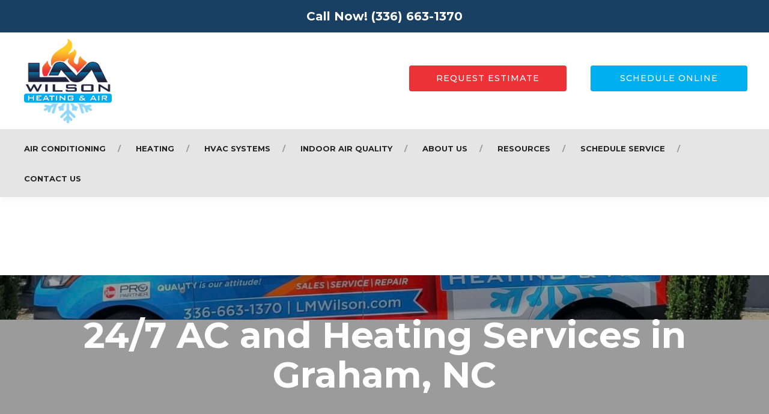

--- FILE ---
content_type: text/html; charset=utf-8
request_url: https://www.google.com/recaptcha/api2/anchor?ar=1&k=6Lev6oQUAAAAAIYV01CI06tGl6zYN_hO4sfNbUId&co=aHR0cHM6Ly9sbXdpbHNvbi5jb206NDQz&hl=en&v=N67nZn4AqZkNcbeMu4prBgzg&size=invisible&anchor-ms=20000&execute-ms=30000&cb=1a18v1u7ydmd
body_size: 48501
content:
<!DOCTYPE HTML><html dir="ltr" lang="en"><head><meta http-equiv="Content-Type" content="text/html; charset=UTF-8">
<meta http-equiv="X-UA-Compatible" content="IE=edge">
<title>reCAPTCHA</title>
<style type="text/css">
/* cyrillic-ext */
@font-face {
  font-family: 'Roboto';
  font-style: normal;
  font-weight: 400;
  font-stretch: 100%;
  src: url(//fonts.gstatic.com/s/roboto/v48/KFO7CnqEu92Fr1ME7kSn66aGLdTylUAMa3GUBHMdazTgWw.woff2) format('woff2');
  unicode-range: U+0460-052F, U+1C80-1C8A, U+20B4, U+2DE0-2DFF, U+A640-A69F, U+FE2E-FE2F;
}
/* cyrillic */
@font-face {
  font-family: 'Roboto';
  font-style: normal;
  font-weight: 400;
  font-stretch: 100%;
  src: url(//fonts.gstatic.com/s/roboto/v48/KFO7CnqEu92Fr1ME7kSn66aGLdTylUAMa3iUBHMdazTgWw.woff2) format('woff2');
  unicode-range: U+0301, U+0400-045F, U+0490-0491, U+04B0-04B1, U+2116;
}
/* greek-ext */
@font-face {
  font-family: 'Roboto';
  font-style: normal;
  font-weight: 400;
  font-stretch: 100%;
  src: url(//fonts.gstatic.com/s/roboto/v48/KFO7CnqEu92Fr1ME7kSn66aGLdTylUAMa3CUBHMdazTgWw.woff2) format('woff2');
  unicode-range: U+1F00-1FFF;
}
/* greek */
@font-face {
  font-family: 'Roboto';
  font-style: normal;
  font-weight: 400;
  font-stretch: 100%;
  src: url(//fonts.gstatic.com/s/roboto/v48/KFO7CnqEu92Fr1ME7kSn66aGLdTylUAMa3-UBHMdazTgWw.woff2) format('woff2');
  unicode-range: U+0370-0377, U+037A-037F, U+0384-038A, U+038C, U+038E-03A1, U+03A3-03FF;
}
/* math */
@font-face {
  font-family: 'Roboto';
  font-style: normal;
  font-weight: 400;
  font-stretch: 100%;
  src: url(//fonts.gstatic.com/s/roboto/v48/KFO7CnqEu92Fr1ME7kSn66aGLdTylUAMawCUBHMdazTgWw.woff2) format('woff2');
  unicode-range: U+0302-0303, U+0305, U+0307-0308, U+0310, U+0312, U+0315, U+031A, U+0326-0327, U+032C, U+032F-0330, U+0332-0333, U+0338, U+033A, U+0346, U+034D, U+0391-03A1, U+03A3-03A9, U+03B1-03C9, U+03D1, U+03D5-03D6, U+03F0-03F1, U+03F4-03F5, U+2016-2017, U+2034-2038, U+203C, U+2040, U+2043, U+2047, U+2050, U+2057, U+205F, U+2070-2071, U+2074-208E, U+2090-209C, U+20D0-20DC, U+20E1, U+20E5-20EF, U+2100-2112, U+2114-2115, U+2117-2121, U+2123-214F, U+2190, U+2192, U+2194-21AE, U+21B0-21E5, U+21F1-21F2, U+21F4-2211, U+2213-2214, U+2216-22FF, U+2308-230B, U+2310, U+2319, U+231C-2321, U+2336-237A, U+237C, U+2395, U+239B-23B7, U+23D0, U+23DC-23E1, U+2474-2475, U+25AF, U+25B3, U+25B7, U+25BD, U+25C1, U+25CA, U+25CC, U+25FB, U+266D-266F, U+27C0-27FF, U+2900-2AFF, U+2B0E-2B11, U+2B30-2B4C, U+2BFE, U+3030, U+FF5B, U+FF5D, U+1D400-1D7FF, U+1EE00-1EEFF;
}
/* symbols */
@font-face {
  font-family: 'Roboto';
  font-style: normal;
  font-weight: 400;
  font-stretch: 100%;
  src: url(//fonts.gstatic.com/s/roboto/v48/KFO7CnqEu92Fr1ME7kSn66aGLdTylUAMaxKUBHMdazTgWw.woff2) format('woff2');
  unicode-range: U+0001-000C, U+000E-001F, U+007F-009F, U+20DD-20E0, U+20E2-20E4, U+2150-218F, U+2190, U+2192, U+2194-2199, U+21AF, U+21E6-21F0, U+21F3, U+2218-2219, U+2299, U+22C4-22C6, U+2300-243F, U+2440-244A, U+2460-24FF, U+25A0-27BF, U+2800-28FF, U+2921-2922, U+2981, U+29BF, U+29EB, U+2B00-2BFF, U+4DC0-4DFF, U+FFF9-FFFB, U+10140-1018E, U+10190-1019C, U+101A0, U+101D0-101FD, U+102E0-102FB, U+10E60-10E7E, U+1D2C0-1D2D3, U+1D2E0-1D37F, U+1F000-1F0FF, U+1F100-1F1AD, U+1F1E6-1F1FF, U+1F30D-1F30F, U+1F315, U+1F31C, U+1F31E, U+1F320-1F32C, U+1F336, U+1F378, U+1F37D, U+1F382, U+1F393-1F39F, U+1F3A7-1F3A8, U+1F3AC-1F3AF, U+1F3C2, U+1F3C4-1F3C6, U+1F3CA-1F3CE, U+1F3D4-1F3E0, U+1F3ED, U+1F3F1-1F3F3, U+1F3F5-1F3F7, U+1F408, U+1F415, U+1F41F, U+1F426, U+1F43F, U+1F441-1F442, U+1F444, U+1F446-1F449, U+1F44C-1F44E, U+1F453, U+1F46A, U+1F47D, U+1F4A3, U+1F4B0, U+1F4B3, U+1F4B9, U+1F4BB, U+1F4BF, U+1F4C8-1F4CB, U+1F4D6, U+1F4DA, U+1F4DF, U+1F4E3-1F4E6, U+1F4EA-1F4ED, U+1F4F7, U+1F4F9-1F4FB, U+1F4FD-1F4FE, U+1F503, U+1F507-1F50B, U+1F50D, U+1F512-1F513, U+1F53E-1F54A, U+1F54F-1F5FA, U+1F610, U+1F650-1F67F, U+1F687, U+1F68D, U+1F691, U+1F694, U+1F698, U+1F6AD, U+1F6B2, U+1F6B9-1F6BA, U+1F6BC, U+1F6C6-1F6CF, U+1F6D3-1F6D7, U+1F6E0-1F6EA, U+1F6F0-1F6F3, U+1F6F7-1F6FC, U+1F700-1F7FF, U+1F800-1F80B, U+1F810-1F847, U+1F850-1F859, U+1F860-1F887, U+1F890-1F8AD, U+1F8B0-1F8BB, U+1F8C0-1F8C1, U+1F900-1F90B, U+1F93B, U+1F946, U+1F984, U+1F996, U+1F9E9, U+1FA00-1FA6F, U+1FA70-1FA7C, U+1FA80-1FA89, U+1FA8F-1FAC6, U+1FACE-1FADC, U+1FADF-1FAE9, U+1FAF0-1FAF8, U+1FB00-1FBFF;
}
/* vietnamese */
@font-face {
  font-family: 'Roboto';
  font-style: normal;
  font-weight: 400;
  font-stretch: 100%;
  src: url(//fonts.gstatic.com/s/roboto/v48/KFO7CnqEu92Fr1ME7kSn66aGLdTylUAMa3OUBHMdazTgWw.woff2) format('woff2');
  unicode-range: U+0102-0103, U+0110-0111, U+0128-0129, U+0168-0169, U+01A0-01A1, U+01AF-01B0, U+0300-0301, U+0303-0304, U+0308-0309, U+0323, U+0329, U+1EA0-1EF9, U+20AB;
}
/* latin-ext */
@font-face {
  font-family: 'Roboto';
  font-style: normal;
  font-weight: 400;
  font-stretch: 100%;
  src: url(//fonts.gstatic.com/s/roboto/v48/KFO7CnqEu92Fr1ME7kSn66aGLdTylUAMa3KUBHMdazTgWw.woff2) format('woff2');
  unicode-range: U+0100-02BA, U+02BD-02C5, U+02C7-02CC, U+02CE-02D7, U+02DD-02FF, U+0304, U+0308, U+0329, U+1D00-1DBF, U+1E00-1E9F, U+1EF2-1EFF, U+2020, U+20A0-20AB, U+20AD-20C0, U+2113, U+2C60-2C7F, U+A720-A7FF;
}
/* latin */
@font-face {
  font-family: 'Roboto';
  font-style: normal;
  font-weight: 400;
  font-stretch: 100%;
  src: url(//fonts.gstatic.com/s/roboto/v48/KFO7CnqEu92Fr1ME7kSn66aGLdTylUAMa3yUBHMdazQ.woff2) format('woff2');
  unicode-range: U+0000-00FF, U+0131, U+0152-0153, U+02BB-02BC, U+02C6, U+02DA, U+02DC, U+0304, U+0308, U+0329, U+2000-206F, U+20AC, U+2122, U+2191, U+2193, U+2212, U+2215, U+FEFF, U+FFFD;
}
/* cyrillic-ext */
@font-face {
  font-family: 'Roboto';
  font-style: normal;
  font-weight: 500;
  font-stretch: 100%;
  src: url(//fonts.gstatic.com/s/roboto/v48/KFO7CnqEu92Fr1ME7kSn66aGLdTylUAMa3GUBHMdazTgWw.woff2) format('woff2');
  unicode-range: U+0460-052F, U+1C80-1C8A, U+20B4, U+2DE0-2DFF, U+A640-A69F, U+FE2E-FE2F;
}
/* cyrillic */
@font-face {
  font-family: 'Roboto';
  font-style: normal;
  font-weight: 500;
  font-stretch: 100%;
  src: url(//fonts.gstatic.com/s/roboto/v48/KFO7CnqEu92Fr1ME7kSn66aGLdTylUAMa3iUBHMdazTgWw.woff2) format('woff2');
  unicode-range: U+0301, U+0400-045F, U+0490-0491, U+04B0-04B1, U+2116;
}
/* greek-ext */
@font-face {
  font-family: 'Roboto';
  font-style: normal;
  font-weight: 500;
  font-stretch: 100%;
  src: url(//fonts.gstatic.com/s/roboto/v48/KFO7CnqEu92Fr1ME7kSn66aGLdTylUAMa3CUBHMdazTgWw.woff2) format('woff2');
  unicode-range: U+1F00-1FFF;
}
/* greek */
@font-face {
  font-family: 'Roboto';
  font-style: normal;
  font-weight: 500;
  font-stretch: 100%;
  src: url(//fonts.gstatic.com/s/roboto/v48/KFO7CnqEu92Fr1ME7kSn66aGLdTylUAMa3-UBHMdazTgWw.woff2) format('woff2');
  unicode-range: U+0370-0377, U+037A-037F, U+0384-038A, U+038C, U+038E-03A1, U+03A3-03FF;
}
/* math */
@font-face {
  font-family: 'Roboto';
  font-style: normal;
  font-weight: 500;
  font-stretch: 100%;
  src: url(//fonts.gstatic.com/s/roboto/v48/KFO7CnqEu92Fr1ME7kSn66aGLdTylUAMawCUBHMdazTgWw.woff2) format('woff2');
  unicode-range: U+0302-0303, U+0305, U+0307-0308, U+0310, U+0312, U+0315, U+031A, U+0326-0327, U+032C, U+032F-0330, U+0332-0333, U+0338, U+033A, U+0346, U+034D, U+0391-03A1, U+03A3-03A9, U+03B1-03C9, U+03D1, U+03D5-03D6, U+03F0-03F1, U+03F4-03F5, U+2016-2017, U+2034-2038, U+203C, U+2040, U+2043, U+2047, U+2050, U+2057, U+205F, U+2070-2071, U+2074-208E, U+2090-209C, U+20D0-20DC, U+20E1, U+20E5-20EF, U+2100-2112, U+2114-2115, U+2117-2121, U+2123-214F, U+2190, U+2192, U+2194-21AE, U+21B0-21E5, U+21F1-21F2, U+21F4-2211, U+2213-2214, U+2216-22FF, U+2308-230B, U+2310, U+2319, U+231C-2321, U+2336-237A, U+237C, U+2395, U+239B-23B7, U+23D0, U+23DC-23E1, U+2474-2475, U+25AF, U+25B3, U+25B7, U+25BD, U+25C1, U+25CA, U+25CC, U+25FB, U+266D-266F, U+27C0-27FF, U+2900-2AFF, U+2B0E-2B11, U+2B30-2B4C, U+2BFE, U+3030, U+FF5B, U+FF5D, U+1D400-1D7FF, U+1EE00-1EEFF;
}
/* symbols */
@font-face {
  font-family: 'Roboto';
  font-style: normal;
  font-weight: 500;
  font-stretch: 100%;
  src: url(//fonts.gstatic.com/s/roboto/v48/KFO7CnqEu92Fr1ME7kSn66aGLdTylUAMaxKUBHMdazTgWw.woff2) format('woff2');
  unicode-range: U+0001-000C, U+000E-001F, U+007F-009F, U+20DD-20E0, U+20E2-20E4, U+2150-218F, U+2190, U+2192, U+2194-2199, U+21AF, U+21E6-21F0, U+21F3, U+2218-2219, U+2299, U+22C4-22C6, U+2300-243F, U+2440-244A, U+2460-24FF, U+25A0-27BF, U+2800-28FF, U+2921-2922, U+2981, U+29BF, U+29EB, U+2B00-2BFF, U+4DC0-4DFF, U+FFF9-FFFB, U+10140-1018E, U+10190-1019C, U+101A0, U+101D0-101FD, U+102E0-102FB, U+10E60-10E7E, U+1D2C0-1D2D3, U+1D2E0-1D37F, U+1F000-1F0FF, U+1F100-1F1AD, U+1F1E6-1F1FF, U+1F30D-1F30F, U+1F315, U+1F31C, U+1F31E, U+1F320-1F32C, U+1F336, U+1F378, U+1F37D, U+1F382, U+1F393-1F39F, U+1F3A7-1F3A8, U+1F3AC-1F3AF, U+1F3C2, U+1F3C4-1F3C6, U+1F3CA-1F3CE, U+1F3D4-1F3E0, U+1F3ED, U+1F3F1-1F3F3, U+1F3F5-1F3F7, U+1F408, U+1F415, U+1F41F, U+1F426, U+1F43F, U+1F441-1F442, U+1F444, U+1F446-1F449, U+1F44C-1F44E, U+1F453, U+1F46A, U+1F47D, U+1F4A3, U+1F4B0, U+1F4B3, U+1F4B9, U+1F4BB, U+1F4BF, U+1F4C8-1F4CB, U+1F4D6, U+1F4DA, U+1F4DF, U+1F4E3-1F4E6, U+1F4EA-1F4ED, U+1F4F7, U+1F4F9-1F4FB, U+1F4FD-1F4FE, U+1F503, U+1F507-1F50B, U+1F50D, U+1F512-1F513, U+1F53E-1F54A, U+1F54F-1F5FA, U+1F610, U+1F650-1F67F, U+1F687, U+1F68D, U+1F691, U+1F694, U+1F698, U+1F6AD, U+1F6B2, U+1F6B9-1F6BA, U+1F6BC, U+1F6C6-1F6CF, U+1F6D3-1F6D7, U+1F6E0-1F6EA, U+1F6F0-1F6F3, U+1F6F7-1F6FC, U+1F700-1F7FF, U+1F800-1F80B, U+1F810-1F847, U+1F850-1F859, U+1F860-1F887, U+1F890-1F8AD, U+1F8B0-1F8BB, U+1F8C0-1F8C1, U+1F900-1F90B, U+1F93B, U+1F946, U+1F984, U+1F996, U+1F9E9, U+1FA00-1FA6F, U+1FA70-1FA7C, U+1FA80-1FA89, U+1FA8F-1FAC6, U+1FACE-1FADC, U+1FADF-1FAE9, U+1FAF0-1FAF8, U+1FB00-1FBFF;
}
/* vietnamese */
@font-face {
  font-family: 'Roboto';
  font-style: normal;
  font-weight: 500;
  font-stretch: 100%;
  src: url(//fonts.gstatic.com/s/roboto/v48/KFO7CnqEu92Fr1ME7kSn66aGLdTylUAMa3OUBHMdazTgWw.woff2) format('woff2');
  unicode-range: U+0102-0103, U+0110-0111, U+0128-0129, U+0168-0169, U+01A0-01A1, U+01AF-01B0, U+0300-0301, U+0303-0304, U+0308-0309, U+0323, U+0329, U+1EA0-1EF9, U+20AB;
}
/* latin-ext */
@font-face {
  font-family: 'Roboto';
  font-style: normal;
  font-weight: 500;
  font-stretch: 100%;
  src: url(//fonts.gstatic.com/s/roboto/v48/KFO7CnqEu92Fr1ME7kSn66aGLdTylUAMa3KUBHMdazTgWw.woff2) format('woff2');
  unicode-range: U+0100-02BA, U+02BD-02C5, U+02C7-02CC, U+02CE-02D7, U+02DD-02FF, U+0304, U+0308, U+0329, U+1D00-1DBF, U+1E00-1E9F, U+1EF2-1EFF, U+2020, U+20A0-20AB, U+20AD-20C0, U+2113, U+2C60-2C7F, U+A720-A7FF;
}
/* latin */
@font-face {
  font-family: 'Roboto';
  font-style: normal;
  font-weight: 500;
  font-stretch: 100%;
  src: url(//fonts.gstatic.com/s/roboto/v48/KFO7CnqEu92Fr1ME7kSn66aGLdTylUAMa3yUBHMdazQ.woff2) format('woff2');
  unicode-range: U+0000-00FF, U+0131, U+0152-0153, U+02BB-02BC, U+02C6, U+02DA, U+02DC, U+0304, U+0308, U+0329, U+2000-206F, U+20AC, U+2122, U+2191, U+2193, U+2212, U+2215, U+FEFF, U+FFFD;
}
/* cyrillic-ext */
@font-face {
  font-family: 'Roboto';
  font-style: normal;
  font-weight: 900;
  font-stretch: 100%;
  src: url(//fonts.gstatic.com/s/roboto/v48/KFO7CnqEu92Fr1ME7kSn66aGLdTylUAMa3GUBHMdazTgWw.woff2) format('woff2');
  unicode-range: U+0460-052F, U+1C80-1C8A, U+20B4, U+2DE0-2DFF, U+A640-A69F, U+FE2E-FE2F;
}
/* cyrillic */
@font-face {
  font-family: 'Roboto';
  font-style: normal;
  font-weight: 900;
  font-stretch: 100%;
  src: url(//fonts.gstatic.com/s/roboto/v48/KFO7CnqEu92Fr1ME7kSn66aGLdTylUAMa3iUBHMdazTgWw.woff2) format('woff2');
  unicode-range: U+0301, U+0400-045F, U+0490-0491, U+04B0-04B1, U+2116;
}
/* greek-ext */
@font-face {
  font-family: 'Roboto';
  font-style: normal;
  font-weight: 900;
  font-stretch: 100%;
  src: url(//fonts.gstatic.com/s/roboto/v48/KFO7CnqEu92Fr1ME7kSn66aGLdTylUAMa3CUBHMdazTgWw.woff2) format('woff2');
  unicode-range: U+1F00-1FFF;
}
/* greek */
@font-face {
  font-family: 'Roboto';
  font-style: normal;
  font-weight: 900;
  font-stretch: 100%;
  src: url(//fonts.gstatic.com/s/roboto/v48/KFO7CnqEu92Fr1ME7kSn66aGLdTylUAMa3-UBHMdazTgWw.woff2) format('woff2');
  unicode-range: U+0370-0377, U+037A-037F, U+0384-038A, U+038C, U+038E-03A1, U+03A3-03FF;
}
/* math */
@font-face {
  font-family: 'Roboto';
  font-style: normal;
  font-weight: 900;
  font-stretch: 100%;
  src: url(//fonts.gstatic.com/s/roboto/v48/KFO7CnqEu92Fr1ME7kSn66aGLdTylUAMawCUBHMdazTgWw.woff2) format('woff2');
  unicode-range: U+0302-0303, U+0305, U+0307-0308, U+0310, U+0312, U+0315, U+031A, U+0326-0327, U+032C, U+032F-0330, U+0332-0333, U+0338, U+033A, U+0346, U+034D, U+0391-03A1, U+03A3-03A9, U+03B1-03C9, U+03D1, U+03D5-03D6, U+03F0-03F1, U+03F4-03F5, U+2016-2017, U+2034-2038, U+203C, U+2040, U+2043, U+2047, U+2050, U+2057, U+205F, U+2070-2071, U+2074-208E, U+2090-209C, U+20D0-20DC, U+20E1, U+20E5-20EF, U+2100-2112, U+2114-2115, U+2117-2121, U+2123-214F, U+2190, U+2192, U+2194-21AE, U+21B0-21E5, U+21F1-21F2, U+21F4-2211, U+2213-2214, U+2216-22FF, U+2308-230B, U+2310, U+2319, U+231C-2321, U+2336-237A, U+237C, U+2395, U+239B-23B7, U+23D0, U+23DC-23E1, U+2474-2475, U+25AF, U+25B3, U+25B7, U+25BD, U+25C1, U+25CA, U+25CC, U+25FB, U+266D-266F, U+27C0-27FF, U+2900-2AFF, U+2B0E-2B11, U+2B30-2B4C, U+2BFE, U+3030, U+FF5B, U+FF5D, U+1D400-1D7FF, U+1EE00-1EEFF;
}
/* symbols */
@font-face {
  font-family: 'Roboto';
  font-style: normal;
  font-weight: 900;
  font-stretch: 100%;
  src: url(//fonts.gstatic.com/s/roboto/v48/KFO7CnqEu92Fr1ME7kSn66aGLdTylUAMaxKUBHMdazTgWw.woff2) format('woff2');
  unicode-range: U+0001-000C, U+000E-001F, U+007F-009F, U+20DD-20E0, U+20E2-20E4, U+2150-218F, U+2190, U+2192, U+2194-2199, U+21AF, U+21E6-21F0, U+21F3, U+2218-2219, U+2299, U+22C4-22C6, U+2300-243F, U+2440-244A, U+2460-24FF, U+25A0-27BF, U+2800-28FF, U+2921-2922, U+2981, U+29BF, U+29EB, U+2B00-2BFF, U+4DC0-4DFF, U+FFF9-FFFB, U+10140-1018E, U+10190-1019C, U+101A0, U+101D0-101FD, U+102E0-102FB, U+10E60-10E7E, U+1D2C0-1D2D3, U+1D2E0-1D37F, U+1F000-1F0FF, U+1F100-1F1AD, U+1F1E6-1F1FF, U+1F30D-1F30F, U+1F315, U+1F31C, U+1F31E, U+1F320-1F32C, U+1F336, U+1F378, U+1F37D, U+1F382, U+1F393-1F39F, U+1F3A7-1F3A8, U+1F3AC-1F3AF, U+1F3C2, U+1F3C4-1F3C6, U+1F3CA-1F3CE, U+1F3D4-1F3E0, U+1F3ED, U+1F3F1-1F3F3, U+1F3F5-1F3F7, U+1F408, U+1F415, U+1F41F, U+1F426, U+1F43F, U+1F441-1F442, U+1F444, U+1F446-1F449, U+1F44C-1F44E, U+1F453, U+1F46A, U+1F47D, U+1F4A3, U+1F4B0, U+1F4B3, U+1F4B9, U+1F4BB, U+1F4BF, U+1F4C8-1F4CB, U+1F4D6, U+1F4DA, U+1F4DF, U+1F4E3-1F4E6, U+1F4EA-1F4ED, U+1F4F7, U+1F4F9-1F4FB, U+1F4FD-1F4FE, U+1F503, U+1F507-1F50B, U+1F50D, U+1F512-1F513, U+1F53E-1F54A, U+1F54F-1F5FA, U+1F610, U+1F650-1F67F, U+1F687, U+1F68D, U+1F691, U+1F694, U+1F698, U+1F6AD, U+1F6B2, U+1F6B9-1F6BA, U+1F6BC, U+1F6C6-1F6CF, U+1F6D3-1F6D7, U+1F6E0-1F6EA, U+1F6F0-1F6F3, U+1F6F7-1F6FC, U+1F700-1F7FF, U+1F800-1F80B, U+1F810-1F847, U+1F850-1F859, U+1F860-1F887, U+1F890-1F8AD, U+1F8B0-1F8BB, U+1F8C0-1F8C1, U+1F900-1F90B, U+1F93B, U+1F946, U+1F984, U+1F996, U+1F9E9, U+1FA00-1FA6F, U+1FA70-1FA7C, U+1FA80-1FA89, U+1FA8F-1FAC6, U+1FACE-1FADC, U+1FADF-1FAE9, U+1FAF0-1FAF8, U+1FB00-1FBFF;
}
/* vietnamese */
@font-face {
  font-family: 'Roboto';
  font-style: normal;
  font-weight: 900;
  font-stretch: 100%;
  src: url(//fonts.gstatic.com/s/roboto/v48/KFO7CnqEu92Fr1ME7kSn66aGLdTylUAMa3OUBHMdazTgWw.woff2) format('woff2');
  unicode-range: U+0102-0103, U+0110-0111, U+0128-0129, U+0168-0169, U+01A0-01A1, U+01AF-01B0, U+0300-0301, U+0303-0304, U+0308-0309, U+0323, U+0329, U+1EA0-1EF9, U+20AB;
}
/* latin-ext */
@font-face {
  font-family: 'Roboto';
  font-style: normal;
  font-weight: 900;
  font-stretch: 100%;
  src: url(//fonts.gstatic.com/s/roboto/v48/KFO7CnqEu92Fr1ME7kSn66aGLdTylUAMa3KUBHMdazTgWw.woff2) format('woff2');
  unicode-range: U+0100-02BA, U+02BD-02C5, U+02C7-02CC, U+02CE-02D7, U+02DD-02FF, U+0304, U+0308, U+0329, U+1D00-1DBF, U+1E00-1E9F, U+1EF2-1EFF, U+2020, U+20A0-20AB, U+20AD-20C0, U+2113, U+2C60-2C7F, U+A720-A7FF;
}
/* latin */
@font-face {
  font-family: 'Roboto';
  font-style: normal;
  font-weight: 900;
  font-stretch: 100%;
  src: url(//fonts.gstatic.com/s/roboto/v48/KFO7CnqEu92Fr1ME7kSn66aGLdTylUAMa3yUBHMdazQ.woff2) format('woff2');
  unicode-range: U+0000-00FF, U+0131, U+0152-0153, U+02BB-02BC, U+02C6, U+02DA, U+02DC, U+0304, U+0308, U+0329, U+2000-206F, U+20AC, U+2122, U+2191, U+2193, U+2212, U+2215, U+FEFF, U+FFFD;
}

</style>
<link rel="stylesheet" type="text/css" href="https://www.gstatic.com/recaptcha/releases/N67nZn4AqZkNcbeMu4prBgzg/styles__ltr.css">
<script nonce="Shr71OT4rCYeS71Kdz34_A" type="text/javascript">window['__recaptcha_api'] = 'https://www.google.com/recaptcha/api2/';</script>
<script type="text/javascript" src="https://www.gstatic.com/recaptcha/releases/N67nZn4AqZkNcbeMu4prBgzg/recaptcha__en.js" nonce="Shr71OT4rCYeS71Kdz34_A">
      
    </script></head>
<body><div id="rc-anchor-alert" class="rc-anchor-alert"></div>
<input type="hidden" id="recaptcha-token" value="[base64]">
<script type="text/javascript" nonce="Shr71OT4rCYeS71Kdz34_A">
      recaptcha.anchor.Main.init("[\x22ainput\x22,[\x22bgdata\x22,\x22\x22,\[base64]/[base64]/[base64]/[base64]/[base64]/[base64]/KGcoTywyNTMsTy5PKSxVRyhPLEMpKTpnKE8sMjUzLEMpLE8pKSxsKSksTykpfSxieT1mdW5jdGlvbihDLE8sdSxsKXtmb3IobD0odT1SKEMpLDApO08+MDtPLS0pbD1sPDw4fFooQyk7ZyhDLHUsbCl9LFVHPWZ1bmN0aW9uKEMsTyl7Qy5pLmxlbmd0aD4xMDQ/[base64]/[base64]/[base64]/[base64]/[base64]/[base64]/[base64]\\u003d\x22,\[base64]\x22,\x22wpoUeMKKM0deNsOPPsKIVMKkwrxZwpxxbcODDnxVwoXCmcOPwrXDojhyS33CmxRDOsKJUnnCj1fDuFTCuMK8Q8Osw4/CjcOaXcO/e2LCmMOWwrRDw5QIaMOFwoXDuDXChsKncAFvwqQBwr3CnhzDrijChTEfwrNHKQ/[base64]/CoxRseAfDknBkwrFKwofDr1Acw5QUAMKLTl4XNcOXw4QowphMWiBOGMO/w64lWMK9WMKlZcO4XwnCpsOtw6NAw6zDnsOVw7/[base64]/[base64]/Dnx/CnsKzVcK3EcOxRsOiwrQiw63DgUBaw6A3ZsO6w4LDi8ORXBYyw7/[base64]/[base64]/CjsKawr7DmsOrw5zDqTPDjBvCqsOZw4cfwpTCrsODZHpmRcKow7vDp1/DvQPCkjDCn8KSOxFEREksanVow4QXw4h5wq/CrsKKwol2w4PDphLCjlHDixoOXsKMHBZ6BMKNI8Kjwq3DqMKrWFdww5LDi8Kswrprw4fDsMKcZEbDpcKpRVrCn3sgw7oQYsKzJlFCw7l9wrJAwpvDohTCszZrw67Di8Kuw5UMesKfwpDDvMOcwrTCpHzCi31GdiPChMO8aikzwrt9wrNCw6rDuytHO8KLZnkdQX/[base64]/[base64]/JRtYw7h0wpRtDntSF8OROMKywoHCo8O0C1PDmsOjwqIjwrJqwpVfwqDDqsKjXsObw5XDpE7DgW/DisOuJMK7DhM7w7LDn8KRwoPCk1FGw4fCv8Ozw4gPFsOHN8OeDsO/[base64]/DiE8iwpBsesKkwofDt8O3DT9dfMOHwrjDmEs+ZMKDw7XCoVHDlsOlw4NxZVtOwr3DiXnCtcODw6MWwrvDusKjwo/Do0dAIXfCksKKCsKPwqjCtcKtwo8Aw5PDusKODynDhsOpZTbCocK/TCrChw3Ci8O0RRbCiGTDocORw64mN8OLXsOecsKKC0fDmcOQcMK9KsKvfcKRwovDp8KbXT1vw43Ct8OUKRTDtcOOQMKifsOuwph9w5hEecK1wpDCtsOiMcKoBj3CgBrDpcODwr5VwphAw4Qow5rDslHCrGDCvTrDtRXChsOqCMOfwr/CicK1w77DoMOvwq3DsRMedsOufXTCrSU/w6HDr0FXw7Y/JgnClEjClHTCgMKeS8O8M8OsZsOWUzVcBnkVwrVmE8Kdw4bCknwzwogJw67DhcK1ZMKjwoJPw4jDkgvCvh4NESbDrWzCpT8Rw65mwqx0an3CnsOQw73CosK/[base64]/CoMK2ScOADMKYwpxdWcO2w7RgFcK/[base64]/DrMKHw6d/ccKzw43Ci3E/w7rCnsKuwqYWw5HChEZqCsOhbArDtcK3FsO7w7wcw4QTElfDvcKfZxPDtWREwoxsQ8O1wo3CuSPCq8KDwoBNw7HDn0I6wpMFw7rDpB3DokXDpcKzw4fChj7DjMKPwr/Cr8OPwqIYw6rDgiFkfWZ0wq9sQ8KAfcOkEMONwpImWAnCgSDDrSPCt8OWIW/DjsOnw7vDrXNFwr7Ck8OiQhvCp3hXRcKjZgDDlEsXGFIDKMOvJx85XBTDjknDsnnDrMKNw7/[base64]/woXDohg/w5XDnFXCiE49RFDCgMKWw5bCm2xOwofDgMOGd2VjwrDCtnFvwqLDol0kw6HDhMK+UcKMwpdHwogUAsOGACfCr8Kqe8O/OTTDgUUVPE5qYg/[base64]/WsKyO8K4w7DCrTjDkUdXwpvCtXl1Y0HDvQzCj8OUw6zCoDVDOMOKw60/w79Nw7/DhcKGw7NGTsO7EgMCwrdYw5rCksKccQEGBh5Aw6BRwr87w4LCqzfCssKMwq0VJsKCwqfCoU7CmBnDhMOXZTjCrjddKQrDusKnRRcBZjjDv8OaTS5lVsO7w4FJGMOmw6vCgA/DphFGw784E2V8w4Qzd3nDh1TCkQDDjcKaw6LCvxcXJgXCpFAxwpXCrMKmZjtMLE3Dqx4kd8K4wrTCjkrCshnDkcO9wr7CpSLClVrCuMO3wo7DucKWQMO8wr8pIGUcf2TCiV7CoWp2w6XDn8OhcSkTFMO+wqvCtlDCsygwwp/Dpm4jVcKcAWfCiCzCjMOCF8OzDQzDrsOAXMK2OcKFw77DpCM2HiHDrG8xw6RdwobDrMKibMKWO8K/M8OYw5HDvcO/wpQlw6Uhw7LCuV7CtQNNJxNrw55Pw5rClhIkaWMoTTpnwqsQWnpJFMOGwo3ChCjCrQoXS8O5w4Vlw7oFwpjDosO1wr05BkTDrMK9JWzCs3gcwrZtwqPCg8KqU8K5w7Jtwp7CiRl9HcOhwpvDrX3DtjLDmMKww61ewo9wI3tSwoPDisOnw5/[base64]/[base64]/CrsOMw5UFwpXDh8O7ZAh1YcOcSxjDiDPCrMKXJR1LLE/CqcKSCSRLfSBUw5Unw5zDhBPDgsO2JsOiImXCrMOJOQfCl8KDRTAiw4rCo3LCkMOYw5PDvMKpw5Esw7TCkcKMYg3DsQvDm0Bdw5wvwrjCgGp9w6/[base64]/[base64]/bsKkMMOIw58RKsK8A8OWwpMEwpV5CB9kZBQ+a8Kxw5DDpi7CsCElA0vCpMKxwr7Dp8O9wpDDuMKCMgYLw6QXPMOzCm3DqsKZw41sw4LCqsOnEsO/wo7CqCUXwr/CrMKyw79FOk9yw5XDssOhJF1FH1nDqMOVw43DizR/bsKTwqnDlMK7wr3Cp8OYGT7DmV7CrMO1DMO6w4hiUXt5dhfDihldw67CjilnUMOlw4/[base64]/DnMKEw4kuVsK2ci5Tw5wcwpkRw7Njw73CiX7CisKuJDY5acOfcsO1ecKDRW1ZwrrCg04kw7kFbVHCv8OkwqE5fUdTw7Q8w4fCrsKJIsKsJBc0cVPDhMKEV8OZNcOYbFkgBgrDicKWVcK+w7jDsHLDjEMCRzDDmmMSb1QIw4/DnxfDsgXDoX3Cr8O6wrPDtMOpAMK6BcOTwotmb05bcMK6wojCoMKobMOgL15UB8OXw6trw5nDgENCwojDkcOUwpoxw6hcw7/CkTvCnE/DsnHCisK7FMOVTRhKw5LDhVbDqEoZUAHDnynDr8OKw73DtcOFYHVRwpHDh8KtTWzClcOmw5Vsw5JMXsK0LsOWeMO2wotWWcOLw7F2w5fDu0tKLDRBJ8Oaw6gYG8O/Q2QCNlErT8KKWcO9wrRDwqcowpUJesOyLsKrGMOBVV3ChBFEw5Row7HCqcKcaxdMUMKHwok4e0PCsC3ClD7CqWNiEiPDrxdqecOhGcKlbAjCkMKTwrLDgUzCoMORwqd9ZBYMwpRmw4/DvHdfwqbDsmAnRzbDrcKDJhpHw4NawqE+w47CgBdlwo/Dk8KnIzUbGC5hw7sBwo/[base64]/DuB3DkQgCBsKlXwtcw6/Dh8Ore8Olw4IowqFhwqnDsyXDq8OHUMKPXkhLw7VHw5VRFGg2wpZXw4DCsCExw7tkdMOjwrfDrcOAw41wPMO8EgVXwqF2UcO+w4bClATDiDJ+KlhUw6cVw7HDncKNw7fDhcKrw7/DqcKhcsOkwobDnQJDGcKoXsKswrJTw4bDpMKVc0bDqsKxCwXCssK4c8OuFztAw63CkyDDsVbDmMKawqvDlcKjQ0V/OcO1wrplQhMkwoXDqTAobsKOw6HCk8KcHQ/DjRJ5YTfCnx3DtsK7wqLDrAbCsMOfwrTCtGPCvWHDtR4MHMOsDG1jQm3DjHx/[base64]/DlnzCjMO3w7vDqmVXPcKgexXCu0fDmMOPw7bChRA2W0LCp2/DksODVcOow4jDlHnCqnDCvFs2wpTCpcOvTTfCghUCTyvDgsO5esKjJnfDgw/CicKOe8KKRcOqw6zDjQYuw4zDs8OqCS1rwoPDpzLDtTZXw61uw7HDoWtBYF7CjBXCtDoYEnvDrSPDhH/[base64]/Dhm9qw6UxfcO+KcOpw5fCq8OoUMKuSsO1wo3CrsKVcsO+LcOsKcOxwpnCpMKjw4Iqwq/DnTwxw4JPwqY8w4oYwpbDnDTDjBHDkMOkwrfCnUc3wojDosOaN388wpLDm07DlCHDlVzCqEtVwo4Lwqoqw7MyGgFoA09dGsO1CMO/wpoNw5/Ci3hrJBEiw5fCqMOUMsOeVGEmwqLDl8Knw4zChcOowoEAwr/DtsOtAsOnwrvChsOmNSosw6/Dl3fCkCbDvkfDvx3DqSnCqVFYfScAw5Ncwr7DqRFBwrvCgsKrwpLDgcOew6QWwopgQcO/wqpTM1Yow7l/ZcOQwqZgw54BBGIOw5sHZFfCjMOlID95wqPDpDTDv8Kcwo7CrsKywrDDmcKmDMKGWcKOwpolNQFeLSHCisKmTsOKWsKiLMK3w63DlxvCmwbDgVBDT2ZyGsKuYyvCtD/Dq1zDg8KFDsOcM8KtwrUiUxTDkMOFw4jDq8KiVMKyw7x2w6fDhWDClx9ZPDZcw6vDtcOxw5fDmcKdwoYFwoRoC8K8RXvCpsKHwrk/wo7CkTXCjxwgw57CgXpuUMKFw5jCs2p2wp8RHsKtw7xULA1+dgNLVcKxPkwoSMKswoY8QGo8w6xVwq/DnsKVSsOyw4LDizbDgMK9PMKnwqxRTMKyw4RZwrVefMOZSsOyY0TCikPDulrCq8KVSsOOwoxCesKSw4MbTMOrOcOxHgHCj8OKHybCihTDqcKTbRvCmT9GwoAowqnCqMO9FQLDlcKCw6Riw5rCmXHDmijCo8O5PFY/[base64]/EcKYwonDnG5QHVjDkcK/D3nCmRQRcsOywpTDicK2VWPDm3/[base64]/DrQ4Rb0lWw77DumtHQ8K2RMKWYAbCk8KOw7PDohfDk8OsJ2DDv8KPwoBMw4sWRhtcSSfDr8OQNMOdaFcJIMO7wqFrw4vDoCLDrXIRwrTCosO6LsOLH3jDtTNQw65ZwpTDrMOUUFjChSF4FsOxw7/DscKfacKrw7TDonXDnAkYDsKzMBJ7d8ONaMKywohYw6F2wrHDgcO6w7jDhGdsw6PCnVN4ScOowqJnHsKjOkZ3TsOVw63DmsOrw5LCsUXCn8KzwrfDhF/DpUjDqR7Dl8KUMUvDvRHCvA/DqRZiwr1vwr9ZwrDDjDYpwo3Cl0B8w5PDky/Ci3fCuhvDh8Kdw4Nqw4fDoMKPUDDCnXXDgztgEXTDiMO4wrfCmMOQAMKaw7sXwp/DmBYFw7TCll0MQcKmw4fCtsKkOcK8wr4SwprDnMOPW8KEwpfDphPDhMOXMyEdLgNKwp3Cox/DksKjwqUow4LCkcO+wpDCucKzw7gwCDoywrA4wqF/[base64]/[base64]/CjcKEfFtLDR7DmWN2FMO1JCDCtwIXwp7DkcO3csOiw6PDg2PClsKdwolqw7E8D8OWwqfDlcO7w6gPw6DDpcK4w7rDhDDCuTbDqlPCqsK/[base64]/DpcOewqwhSsO4H2l/wp1fPMOQwogLMMObw74+wpvDmFTClMO4EsOfUMKbFMKLfsKeZ8ONwrIqBw/DjGzDjlwCwoBbwpM4OlwMHMKYGsOcGcOSKcOSQ8OgwpLCsgrCkcKbwrUWcsOmCcKUwpl8IcKURMOtwrTDtgYdwow/VTXDv8OfZsKPDcOgwqx5w7jCqcO4HRNBZMOFMsOFZcKWNw5hAMK+w6nCmjPDu8OiwqpOLcKUE2UZMMOgwqnCmsOWbMO9w6YfEsO9w7EDcFfDpnbDkcOzwrgxQsOow4c0CER5woQlK8O0X8Ozw4I9SMKaCi4owr/CrcOXwrpZw7LDpMK1A27Do27CsHAIK8KQw4R3wqrCrHEOY0wKGDUPwrgAAGNcMsO+JQkDEnrCucKoLsKKwpXDicOdw4vDmCcJHcKzwrHCjz5/[base64]/[base64]/CmjVTwrZEZjMlBsOVZGBIKlXCj3dBYE9UZCVgHGYfPwvDmycXfcKPwrxOw43Cm8OhU8O0w7Iiwrt0S0nDicOGwqVpMzTClBBBwprDqcKyLcOXwoVPFsKvwrXDn8Oxw5nDuQ3DgsKkw51ScjPDhcKWasKDOMKZZhdraxwILT/CvMKBw4fCjTzDisKvwpNDWMOpwpFpGcKXAcOBFsOfelzDrxrCssKuUEPDtcKvRlc3T8O+HidFbcOURDnDrsKbw6I8w7PCisKbwpUywo4iwq/CoFnCiWLDrMKqJMK1BzvCm8KcBWfCq8K0NMOtwrQgwrlKfHZfw4YFJVfDhcKewonCvlV+w7FQSsKLYMOyaMOFw4wwU2Rbw4XDocK0AMKWw5/[base64]/[base64]/[base64]/[base64]/[base64]/CjsOtw7hpw5vDvwAyHlhKwq0KDMOVOVrDqcObw54NK8KHEsKlwohdwopcw7pGw5bCt8OeSX3CpkPCpcOwbcOBw4QVw5HDj8KGw7nDnlXCqETCnmADFcKGw6kLw4QrwpBHcsOtBMO/wrPDh8KsVy/[base64]/DqsOmw7rDuDHDoik1w5HCijDDiEM5w4rCksKfeMKMwoDDusOpw4MJwq5Bw43CiWkrw5EYw6MKZsOLwpLDncOgKsKew47CkTHCncO6wonCoMKTL2zCscOhw6wYw79sw7x6woUzw7XDvk/CqMKEw4LDpMKCw47Dg8OzwrpCwo/DsQnDkFgZwpXDpw/Cg8ObBRlJZSjDpFHChi4MI1VHwp/CvcKRwobCqcKcFMOdXyMUw5Akw5QVw5zCrsK2w7tlSsONS2MTDcORw5Qpw74BaClmw5EgC8Omw5I4w6PCiMK0w6howrbDqMO6OcKRc8KnGMK/[base64]/CrMKbwphswoRqMA5NdcK6w7Uaw7hWBlPCjsKBLwoWw406M1LCi8Onw5pkVcKhwonCiUl9wrRfw4/Cok7DsTFZw6fCmi0QDBtcH2kzRsKVwpQkwrodZcOpwoQqwolgbCPDgMO7w6p9w7wnUMO5w4HCg2EtwrjCpWTDpg0MZ089wr0WRsKHX8K+w5sYwqwKOcKYwq/Ct03Dmm7CscKzw53CrMO/SQXDjHPCiBp1wqEow6xFEiQEwqjDqcKhYnVRfMK9wrd3FEx7wql/P2rDqERJcsOlwqUXwqZFIcOqW8KZcD8NwpLCvxZQBycfW8Oww4ElccKpw7rCk3MCwq/[base64]/[base64]/CpMK2wqjCplXDpMKuw7DChnBzw6F9w5Iqw5LDjz/DusKIwrnCpcKxwrrDpCECTcK4UMK6w6RSZcKfwoLDkMOBGsOwUsKRwo7Dknk7w5dww6DDscKtA8ODMl/Cr8O1wpBNw7PDtcKmw4DDun45w6zDlcOww6kfwqvCmHVHwql3DcOrwo7DicKHEw/DocOywqtIRsKgf8KjwrHDvUbDvDcIw5LDmFdQw5NDSMK2wp8ZSMKVdMOgXlF+w5k1UsOVa8O0BcKTIcOEJcKvbCV1wqF0wovCu8O2wqPCp8O4JcObEsO/dMKew6bDnEduTsOjIMKNSMKzw4gcwq3DiUjChDJ/wpJzaWnDollSUUvCrMKFw5gUwowIUsOqZcKvw77Cl8KdMGPDg8Ozb8OBYyccKsO0aCxfJMO3w7dTw7vDrzzDojDDkSxsNVEuasORwp7Dq8KjYWLDo8KgEcO+EcOzwoDDnAoGcC5fwpnDhsOewowew4/DkFfCuzHDhEYHwo/CtXvDkhnChUQ0w6c/DUxzwo/DrjTCpcOPw7zCti3DiMOXK8ORLMK8wokoO3opw4tEwpgYRTDDlHbCh1HDvz3Cnj/CucKpAMOAw4k0wrLDvUfDrcKewqNrwqnDjsOLF3BiSsODLcKuw50YwqA9w7MUE0XDpzHDmMKVXijDpcOcOlBSw4F2NcOqwqoWwo1AVBE+w77DtSjDrzPDjcOTIsOPIFXChzw9ZcOdw4DDmsOjw7HCjmpNOhnDrG/ClMOEw6jDjiXCtiLCgMKfXTfDoHTDo0HDlz7DiGHDo8KawqtGaMKkTFLCsXFvCTzCh8Kiw5AKwq0NYMO1wo4kwqHCvMOBw64CwrjDlcKiw7XCh2XDkTMLwqDDhA/[base64]/eV/Dh8KMPcOFw7zDgSTCoywZwozCksKcwpjCuXHDt1rDgcO4GcKMRhZHNMKhwpHDs8KEwpcVw7nDpcOgUsOCw7FkwoZILDrDj8KjwoticyVzw4BbNgXChQ/[base64]/[base64]/CmVfCijPChhrCrAbCvQJvXMOTcsK/w40pYzwtGMO+wpzCsTE5f8K3w6FMIcKTLsOHwr40wqQvwoQrw53DpWjCnMO6QMKqMsOsPg/DlcK3woJ/[base64]/fcOxworDvcOHH8Orw7dhXhIBN8ONw4zCnBzCpm3Ck8OsWBBXwp4Sw4VxUcKOZRXCqcOew63CmQrCuVtZw7/DvETDlw7CjBVDwpPDvcO8w6MkwrMFI8KuE37Cq8KsNcODwrTDtzUwwo/CucKfJWY6acKyIUgKE8OIOnfChMKgw4vDmE12GSxaw4rCoMOPw6V+wpPDvwnCpw54wq/Cq1Z9w6sDQGd2dh7Cs8Osw7TCq8OpwqEUHDzDtBZcwrVHNsKnVcOhwozCoAIqSBrCnj3CqTMZwro7w53DlnglLUQCEMKKw6ofw5U8wqNLw6HDtSbDvhPCqMK4w7zDvhoYNcOOwpXDjT8bQMOdwprDsMK3w73Dj1/Cm04HZcOfKcO0I8Khw5vCjMKEA14rwqLCrsODJVU1LsOGLRrCo2Q7woddXHNndsO0N1zDg1zCicOjCcOCb1LCi0MdScKZVMK1w7/Cv3VqecOqwrzCpcK3w7nDjRtSw7xhbMOrw5ABIl7DswlYKUdtw7shwogzZsOSChlZUMK0c1LDiFckOMO9w7www7PDr8ONcMKRw5PDocK9wq0VASzCssKyw7PCv2/CkF0qwqscw4dCw7vDsnTChsK1M8KLwrEEHMKvNsKXwoc8RsOFw7FWwq3DosKrw73DrCbCqQNxa8Kgw4oSGD3ClMK8C8K2YcOiVAgdMknCmMOIUXgHMsOWVMOkw4R1YzjDtSYgKAAvwo1/w7oVYcKVR8KXw47DnCnCikpUAinCuhLDvMOlBcOoSkEFw44WJzTCnE94wrQJw6nDs8OoNkzCtFTDvsKFU8KwNsOmw70SVsOwIcKjXVzDuTV1ccOQw5XCvRMRw4fDn8KIeMKqfsK0GH1zw5xpw69dw4oGBgMFfULCkznCi8KuInYHw4/DqsOmw7PCqhRJwpMHw5LDgk/CjDwQw5rCqsKHFMK6I8K3w4k3OsKZw41OwrXDqMKmMUcjKsKpJsKkw4DCkk84w69uwoTDtUfCn2FJWsO0w6U3wplxB1DDsMK9S37DlCJifcKNDiLDv3zCrVnDqAtLMcK0GMKtwrHDlsKjw5rDmMKCbcKpw4nClGnDv2bDpStWw7hJw7hlwohYeMKWw5PDssOOHcK6wo/[base64]/[base64]/DgMKIbcK6w45iBm0oBHR4XcOcfSfCu8OSasO1w7nDq8OqFcO4w4lnwonDnMOdw4o/w5BxM8OoDw16w7NJdMOWw6hRwqBJwrLChcKswpTCkSjCuMKcTcOcHEFjMWxjXcODZcO4w5d/w6TDosKJw7rCmcKRw5DDn19KWwkWLCgWcSs4w7jCtsKGCcKfZD/[base64]/CiMK/[base64]/CiMOmWyLDp8KxwoDCvl/DkgZ+wpfCk8KeKcK+wpfCjsKJw5tSwoNzFcOsI8K7F8Ogwq/CjsKrw4PDp0nCgDDDt8O+EMK6w6nCscKGUcO6w742QzzCvDjDhWgJwqzCuxEiwrDDgcOhEcO4UsOgJyHDsUrCkcOGFMOKwq9+w5XCsMKwwpPDqhUtHcOoFEbCpynCgADCpWrDv2klwoI1IMKZw7/[base64]/DlEd2bz84T8KwV0U6YCbCjMKiQWIuZsOrEsO5woMlw7BnesKuSFIMwojCncKhKxDDn8KYAcK0w68XwpMIYWdzw5nCsgvDkDBGw5VTw4UTKcONwplmLAPCn8Kcbnwhw57DqsKrwo3Dk8OIwojDi1HDg03CrgzDrEzDtsOtXELCh10JLMK/w7Zlw7DCsWXDm8OlOGDDvUzDp8KvXMKsCsOYw57CnWl7wrplwro2M8KAwpR4wqHDuW7DpsK1KGLCrgEJZ8OSC2nDgwpjA0JdGsKWwr/Cv8OHw4Z+MwXCqsKmUDl8w4wCNXTDnWrCrcK/S8KjBsOJe8Kjw7vCv1vDt1/Ck8Klw4llw7JbFMKzwp7CqCnDn27Cpn3DnWPDsjPCpk7DkgMvfFfDtns0ag4BLsKufD3DqsOUwrrCvsKtwp9Kw4E1w7HDtUfCt2JsNcK0NhMQVQHCjcKjKh3DpsKLwqjDrC1fcHDCuMKMwpdIWcKUwoZfwpEWBsO8QRoDEMOBw7lJG3l4wo0YfMOrwqAawpE/[base64]/DqMKHNMKVwp/[base64]/[base64]/Dp3dfwqpmw408w4pjw7jDsHfCmMKOwrHDvMKPUAZhw4rDshfCqMK8wpPCqGXCqlsZCkQKw6nCriLDrVULNcOMYsOiw7MVNcOKw6rCo8KzJMOcLVR+LwciS8KiRcKMwq1nH0bCrMOSwok0DS4qw7s0XSzCimjDsV8Tw5LDvsK0SjTCljgFAMOkNcKOwoDDj1RowpxCw5/CsEY7VcOdwqfCucO5wqnDu8KTwpV3FsKhwqU4w7bDkDhSBFovD8ORwp/DosOxwq3CpMOjDWooZ19rMsK9wqQWw65Mwr/Co8O3w5zCjhJvw5xvw4XDksOUw5bDk8KsAk9mwpMxFR02wr7DtRpFwpt9wqnDpMKZwqNkLHEySMOgw5J4wpYdQjJXXcOdw7MXekQ+fB7ChGzDliMew5DChxrDtsOvPn9XY8KswqPDnCDCuDQZCAbDl8O/wpMYw6FHOMK7wofDqsKswoTDnsOswq7CjMKyOMOAwr3CoQHCuMKhwrdSQsO1Bwh6w7/CscKow6/DmTHDqkYNw73DumFGw5ofw73DgMK8HwLDhsKbwoJ2wp/CmUU6RAjCtkzDtMKLw5vCqcKhGsKaw4ZpBsOsw6rCjMO+ajfDlFnClTUJwpPChjPDp8KqFDccF3vCtMOMG8KBfQfCvjXCp8OhwoUywqXCsi7DjmZuw7TDr1/CsBLDhMKdDcKzwrTChgI0H27Dh2EEIsOMbMOsdFdsLXnDpkE/dl/DnB8Twqdrw4nChcKscMO8wpbCgcOBwrbCmGBsA8O0QzjDtgFgw4HCq8K1LWUnSMOawqEDwrZ1AiPDsMOuYsOnDR3CuVrDn8OGw59vNiovXGIxw5Fwwq0rwpfDocOdwp7CjB/[base64]/Cp8KLwqfCh8KJwpLCnQ/ClcKOw4TCusOZb8K+d0saYGJmK0TDqH88w6nCiyXCvMOEZhNQbsK3Q1fDokLCkDrDscOXDsOaegDDicOsfAbCm8KAPMOvNhrCoVjDq1/DtQtNL8Kyw7BkwrvCkMOsw4jDn3DCu241GSgMa2YFDcOwBxZDwpLDhsK/N3wdHMOvcRBgwrDCscOawrNXwpfDgifDun/CucKFED7Dr3p4T2NXBAs5w7FVwo/Ct0bCiMK2wrrCvnRSwqvCvE9Twq/CkSo+BRHCuGbCosKsw7osw7DDrsOmw7nDgsKSw61hciUWIcK8FkE1w7XCssOSLMOFDsOMHMKTw4PCgCkHAcOGccOqwoV2w4bCmRLDlhXDpsKOw7/[base64]/[base64]/CtcKaw4jDhzTDhcOeR8K0Rjlldz/[base64]/[base64]/[base64]/DocKJdcOxfsKkwocgwprCh8OWX8K7wqV6wrrDoC5BGiRgwpjCtnAzTMOHw4ACw4PDhMOmQWpHBcKvIQnClEzDssKpKsKcPxPCo8KBw6PDqj/[base64]/[base64]/DlRA5wrzCuGHCusKuw5MSw7IgBMOXKSw9woTDu07DvW7DvXHDl2jCicK5dEcJwqEqw6nCpyXDicOGw5lQw49yf8Oyw47DosKmwpTDvDQ2wq/CssOTJAAfw53CiSZKNntQw4LCqWA+PE7CvwvCsm3Cp8OiwonDh0vDkXPDnMK8BE12wpXDnMKQwq3DtsKLCMKDwoEVVivDtzMpwprDjUE2c8K7UsK8Ei3CmMOkKsOffcKIw4Rgw47CvkHCgMKme8KYT8OcwowlAsOmw4MZwrLDmcOEb08pcsKGw7lDWcK/VFHDvsOxwphRf8OXw6vCqTLCjj8FwpUqwol5VcKgUMKwIC3DtU17M8KIwovDjMKCw4vDkcOZw4HDr2/[base64]/wqLCjgXDoyrDsMKNT8OPwqRVwqvDjcK7w4bDuUAaM8KTZMO4wq3CncKgAg41HlrClVMNwp/[base64]/N8O9Si7CkcKqR8KAam7Ct1bCm8KQBcKPwpjDjA8icDcJw4PDqcKAw4DDh8OIw7jCo8OlamFOwrnDv1DDlMKywpYrZyHDvsKSfn5+wrLDlsKqw54Fw7/CqSgPw7gkwpJHcHDDmx8vw5LDmMOQCMK/w71dOwtNBRvDrMODE1bCq8OSFVZawprCpnBTw7vDn8OGSsKKw6LCqsOoS2wmNMOyw60XAsODbEl6HMKGwqLDkMOHw7PCkMK3E8OCwpoyPMKKwp/CjxLDksO4Y2LDigAYw7pHwrzCrsOCwpNfWiHDl8O4Dw5aPX1/[base64]/P1/Dh8OPOMOJWG9GORPDknJvVjsQw6IgWETDlCkcDiPCtyNbwpJrwphcJMOVfcOywqvDp8OrYcKfw6sxPngCQcK7wrjDtsOKwohBw5AHw7DDqMK1AcOOw4MfV8KIw7oew4vCiMO3w79kHMK7BcO9KMOmw7lTw5JEw5dHw4zCoi9Rw4vCg8Kbw715IcKOMgPCpcKWTQPCj1/DtcONwr/Dtm8Bw4jChcOHbsOMY8OGwq53S2FXw4nDhMOpwr4vdlXDosKHwp3Ch0g5w7zDj8OTWFHDmsO1IhjCkcKKERbCslUdwpfDtgbDlnYSw4tTYMKDBVB9w5/CqsOVw5LDusK2w5bDpV9TP8Kdw4nCpsKdaHlYw6LDgFhhw7/[base64]/Ch8KlwoTDkTtrw60Fw6DCt8KYwrUpR8OawpnCpnHCuRbDgsKuw4lTTsKvwogyw6rCiMK4worCqk7CkjgENcOywrFXb8K+MsKBVQ1DZm9Rw6HDuMKyQEo0dcOmwqcBw7EIw48KCBVKQAAdDsKANMO/wrXDjsOewqzCkmvCv8O7RcK9DcKdKcKqwojDqcKLw6XCsxrDijphFRVsEHPCgsOATMO9L8OQAcOlwqZhKEgFR1nCvALCql9/wqbDmGJKfMKIwrXClsOow4Fkwp9Tw5nDtsKNwqvDgsO+IsKww47DnMO2wrMdOCrCnMO1w4PDpcOHd1bDr8OZw4bDrcKOOFPDhjYywrhiAcKiwqbDmRtLw7kTbsOsbScZQ3A7wq/Dm0ENNMOBc8OZCEA6dUJsLMOhw6bCocKsUcKbJi01Bn/CrH9MTDHCicOGwp7Dul7DiCLCqcOxwr7CknvDnT7CgsKQDsKWOMOdwoDCpcOcYsONIMOQwoDCvxTCgV/DgGA3w5DCm8OlFhcfwoLDrR95w60pwrZcwrtSUmpuwoRXw6Z1dnlDVXbCn1nDmcOXKyJvwrRYcVbDpy0LeMKfRMOKw5LCjHHCm8KYwqPCkcOOTcOoXT3CoRRgw7/DrFDDv8O8w6sXwoXDncKXZRvDlzIYwpHDswJccA/DgsOcwpsOw6HDhxRcDMK7w7hkwpPDscKjw7jDm0FSw5DCqsK+wr1uwqlcGcOGwqvCqMKkJ8OUGsKvwqjCgsK4w7dqw6vCk8Kfwo5LesK2O8OSK8OYwqjCt0PCkcOJMSLDiQ7DrlwXw5/Ct8KiDMOfwqkbwog+OAhPwpg5K8KPw5cYNXAaw4UtwrvDrUHCkMKJNF8xw5vCjxZzIcKqwoPDtcOGwrbCkCLDrcObbDNCw7PDvW1+G8OawoUZwqnDp8Ozw6Fkw5pswp/CpGdMbD3CssOWGQRkw6jCvMO0Cx1wwrzCkGjCjhwuGhXCl1w5OTLCiXTChTV+Jm/CjMOEw57ChAjCiEUAVcOgw4JnKcOWw5Bxw5XChsO4az9jwrzDsErCq0vCl3PCiRR3f8O5CsKWwpc8w7XCnxhYwqHDs8KVw5TCnnbCqAxVYxzCpsOYw6seC0NAUMOdw6bDvTDCkDxdJgjDvMKAw6/Cu8ORR8Oiw6bCkTIew79lZ3ELDmPDgsOGVcKAw4Z4w6fCkU3DsVLDsmB4V8KZFnsze1hSVMKBCcO7w5HCoxXCucKIw4gdwrXDnTHDssOkWMOUIcO/Jm9nUWgew7UKbH3DtMKMY3N2w6jCqWNlVsORIlbClwHCt2EhEsKwOQbDtsKVwpPDmCpMwobDiVUvDcOPJgAGdEzDvcKqwppMIALDsMO4w6/CvsKbw7lWwpPDg8OEwpfDmFfCvcOGw4DDuSjDncKzw7/[base64]/eS3CicKFwocSwq0+ccOQAcKPNBJKLMO+wo5+woJIw5LCicKDQsOEQig\\u003d\x22],null,[\x22conf\x22,null,\x226Lev6oQUAAAAAIYV01CI06tGl6zYN_hO4sfNbUId\x22,0,null,null,null,1,[21,125,63,73,95,87,41,43,42,83,102,105,109,121],[7059694,317],0,null,null,null,null,0,null,0,null,700,1,null,0,\[base64]/76lBhn6iwkZoQoZnOKMAhnM8xEZ\x22,0,0,null,null,1,null,0,0,null,null,null,0],\x22https://lmwilson.com:443\x22,null,[3,1,1],null,null,null,1,3600,[\x22https://www.google.com/intl/en/policies/privacy/\x22,\x22https://www.google.com/intl/en/policies/terms/\x22],\x22F5HWsp3NLgmxbvPKvIwTP9JH5Y4QIOf8T8BnS1QC6Os\\u003d\x22,1,0,null,1,1769818201170,0,0,[230,177,168],null,[76],\x22RC-m8Yy61N-EM7Tjg\x22,null,null,null,null,null,\x220dAFcWeA43fgpvx2WUfJdAs1Ti4uM4Yl4fcp3f0dn3F-cv-kkd46EGSjibERKtWYRC_RC8DLUfB7tLmjrNqEBg_3GEtb9DKz45kg\x22,1769901001174]");
    </script></body></html>